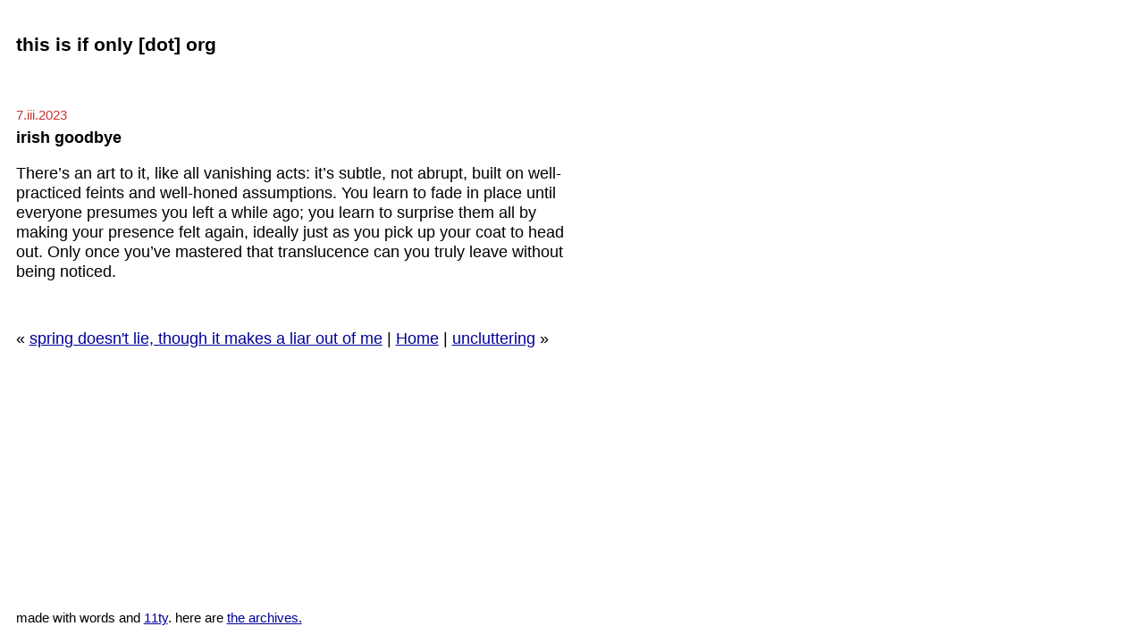

--- FILE ---
content_type: text/html; charset=UTF-8
request_url: http://if.only.org/archives/2023/03/07/irish-goodbye.html
body_size: 2554
content:
<!doctype html><html lang="en"><head><meta charset="utf-8"><meta name="viewport" content="width=device-width,initial-scale=1"><title>irish goodbye</title><!-- <script async src="https://identity.netlify.com/v1/netlify-identity-widget.js"></script> --><style>:root{--turkey:#FFF0EB;--white:white;--blue:#000099;--red:#cc3333;--grey:#aab3bf;--lex:#84a7a5;--pdl:#472c44;--black:black;--clock:#cf5c45}*,:after,:before{box-sizing:border-box}@font-face{font-family:"IBM Plex Sans";src:url(_includes/assets/fonts/IBMPlexSans-Light.woff2)}@font-face{font-family:"IBM Plex Sans";src:url(_includes/assets/fonts/IBMPlexSans-SemiBold.woff2);font-weight:700}@font-face{font-family:"IBM Plex Sans";src:url(_includes/assets/fonts/IBMPlexSans-LightItalic.woff2);font-style:italic}@font-face{font-family:"IBM Plex Sans";src:url(_includes/assets/fonts/IBMPlexSans-SemiBoldItalic.woff2);font-weight:700;font-style:italic}body,html{padding:0;margin:0;font-family:Avenir,"Avenir Next",-apple-system,BlinkMacSystemFont,"Segoe UI",Helvetica,Arial,sans-serif}body{display:grid;height:100vh;grid-template-rows:auto 1fr auto;background-color:var(--white)}main{max-width:37.5em}code,p,pre{line-height:1.3}a[href],a[href]:visited{color:var(--blue)}a[href]:hover{color:var(--red)}time{color:var(--red);font-size:smaller}.lex{color:var(--lex)}.pdl{color:var(--pdl)}.clock{color:var(--clock)}footer,header,main{padding:1em}main{padding-bottom:2em}main :first-child,main>article :first-child{margin-top:0}pre{font-size:14px;direction:ltr;text-align:left;white-space:pre;word-spacing:normal;word-break:normal;-moz-tab-size:2;tab-size:2;-webkit-hyphens:none;-moz-hyphens:none;-ms-hyphens:none;hyphens:none;padding:1em;margin:.5em 0}ul{padding:0;list-style:none}header>em{display:block;font-size:1em;margin:.67em 0;font-weight:700;font-style:normal}header nav ul :first-child{margin-left:0}header nav li{display:inline-block;margin:0 .5em}header nav li a[href]:not(:hover){text-decoration:none}header nav li a[data-current="current item"]{font-weight:700;text-decoration:underline}article{margin-bottom:1em;padding-bottom:1em;border-bottom:1px solid #eee;border-bottom:1px solid var(--white)}main>section>article>*{margin-top:0;margin-bottom:.5em}.fill{overflow:hidden;background-size:cover;background-position:center;background-image:url('/static/img/top_bot.gif')}.posttitle{display:block;margin-block-start:0.3em;margin-block-end:1em;margin-inline-start:0;margin-inline-end:0;font-weight:700}postspan{display:inline-block}a[rel=tag],a[rel=tag]:visited{display:inline-block;vertical-align:text-top;text-transform:uppercase;letter-spacing:.1em;font-size:.625em;padding:0 .5em;line-height:2em;height:2em;border:1px solid var(--white);background-color:var(--white);color:var(--blue);border-radius:.25em;text-decoration:none;margin:0 .5em .5em 0}a[rel=tag]:hover{border:1px solid var(--blue);background-color:var(--blue);color:var(--white)}a[rel=tag]:last-child{margin-right:0}form{display:grid;padding:2em 0}form label{display:none}button,input,textarea{width:100%;padding:1em;margin-bottom:1em;font-size:1rem;font-family:Avenir,"Avenir Next",sans-serif}input,textarea{border:1px solid #000}button{border:1px solid var(--blue);background-color:var(--blue);color:var(--white);cursor:pointer}@media screen and (min-width:768px){:root{font-size:1.1rem}}.footnotes-sep hr{margin-left:0;margin-bottom:1.5em;margin-top:5em;width:8em;border-style:solid;border-width:1px 0 0 0}.footnotes-sep hr:after{content:""}.footnote-item p{font-size:.91em}@media (pointer:coarse),(hover:none){[title]{position:relative;display:flex;justify-content:center}[title]:focus::after{content:attr(title);position:absolute;top:90%;color:#000;background-color:#fff;border:1px solid;width:fit-content;padding:3px}}</style><script>window.netlifyIdentity&&window.netlifyIdentity.on("init",n=>{n||window.netlifyIdentity.on("login",()=>{document.location.href="/admin/"})});</script><!-- Matomo --><link rel="dns-prefetch" href="https://nicksweeney.com"><script type="text/javascript">var _paq = window._paq || [];
  /* tracker methods like "setCustomDimension" should be called before "trackPageView" */
  _paq.push(['trackPageView']);
  _paq.push(['enableLinkTracking']);
  (function() {
    var u="https://nicksweeney.com/picwick/";
    _paq.push(['setTrackerUrl', u+'matomo.php']);
    _paq.push(['setSiteId', '2']);
    var d=document, g=d.createElement('script'), s=d.getElementsByTagName('script')[0];
    g.type='text/javascript'; g.async=true; g.defer=true; g.src=u+'matomo.js'; s.parentNode.insertBefore(g,s);
  })();</script><!-- End Matomo Code --></head><body><header><h3>this is if only [dot] org</h3></header><main><article><time datetime="2023-03-07">7.iii.2023</time><h4 class="posttitle">irish goodbye</h4><p>There’s an art to it, like all vanishing acts: it’s subtle, not abrupt, built on well-practiced feints and well-honed assumptions. You learn to fade in place until everyone presumes you left a while ago; you learn to surprise them all by making your presence felt again, ideally just as you pick up your coat to head out. Only once you’ve mastered that translucence can you truly leave without being noticed.</p></article><nav><span class="previous">« <a href="/archives/2023/03/05/spring-doesn-t-lie-though-it-makes-a-liar-out-of-me.html">spring doesn&#39;t lie, though it makes a liar out of me</a> | </span><a href="/">Home</a> <span class="next">| <a href="/archives/2023/03/09/uncluttering.html">uncluttering</a> »</span></nav></main><footer><small>made with words and <a href="https://www.11ty.dev">11ty</a>. here are <a href="http://if.only.org/archives/">the archives</a><a rel="me" href="https://mastodon.social/@holgate">.</a></small></footer></body></html>